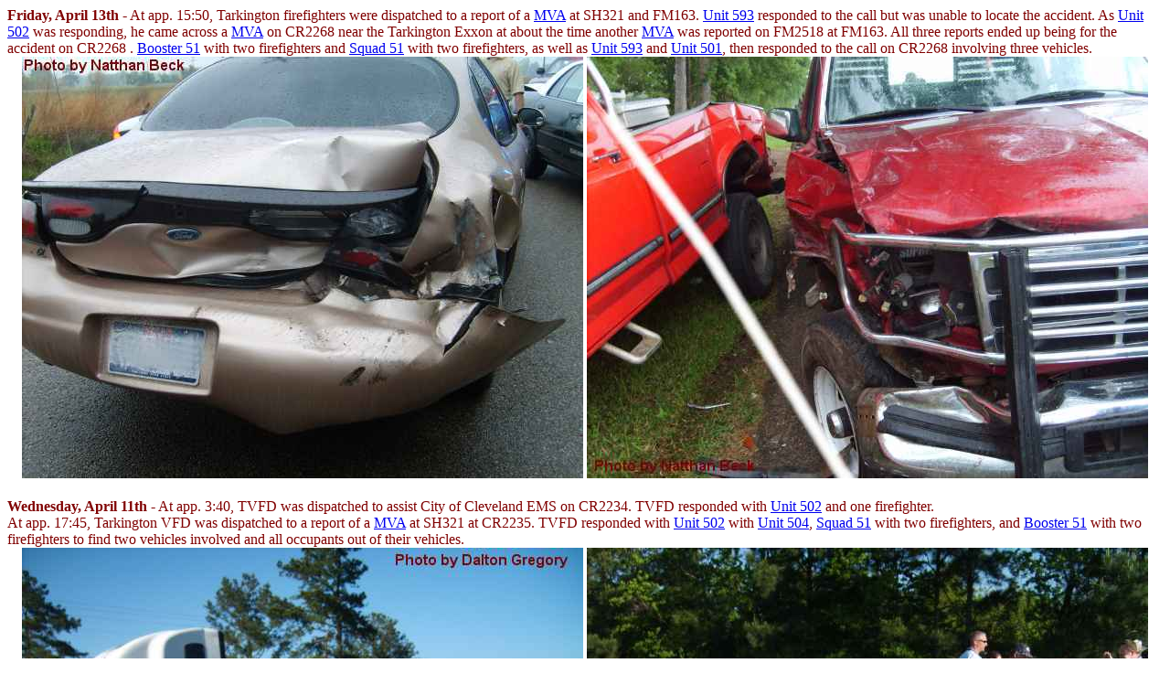

--- FILE ---
content_type: text/html
request_url: http://tarkingtonvfd.net/Tour/tour97.htm
body_size: 1153
content:
<html>

<head>
<meta http-equiv="Content-Type"
content="text/html; charset=iso-8859-1">
<meta name="GENERATOR" content="Microsoft FrontPage Express 2.0">
<title>House Fire - August 2004</title>
</head>

<body bgcolor="#FFFFFF">
<FONT COLOR="#800000">
<B>Friday, April 13th</B> -  At app. 15:50, Tarkington firefighters were dispatched to a report of a <A HREF="../definitions.htm">MVA</A> at SH321 and FM163.  <A HREF="../evert.htm">Unit 593</A> responded to the call but was unable to locate the accident.  As <A HREF="../dalton.htm">Unit 502</A> was responding, he came across a <A HREF="../definitions.htm">MVA</A> on CR2268 near the Tarkington Exxon at about the time another <A HREF="../definitions.htm">MVA</A> was reported on FM2518 at FM163.  All three reports ended up being for the accident on CR2268 .  <A HREF="../Equipment/55/2001Ford.htm">Booster 51</A> with two firefighters and <A HREF="../Equipment/51/1994Ford.htm">Squad 51</A> with two firefighters, as well as  <A HREF="../evert.htm">Unit 593</A> and <A HREF="../paul.htm">Unit 501</A>, then responded to the call on CR2268 involving three vehicles. <BR>
<CENTER> <IMG SRC="4-13-07MVA.jpg"> <IMG SRC="4-13-07MVA1.jpg"></CENTER><BR>
<B>Wednesday, April 11th</B> -  At app. 3:40, TVFD was dispatched to assist City of Cleveland EMS on CR2234.  TVFD responded with <A HREF="../dalton.htm">Unit 502</A> and one firefighter.<BR>
At app. 17:45, Tarkington VFD was dispatched to a report of a <A HREF="../definitions.htm">MVA</A> at SH321 at CR2235. TVFD responded with <A HREF="../dalton.htm">Unit 502</A> with <A HREF="stevepearce.htm">Unit 504</A>, <A HREF="../Equipment/51/1994Ford.htm">Squad 51</A> with two firefighters, and <A HREF="../Equipment/55/2001Ford.htm">Booster 51</A> with two firefighters to find two vehicles involved and all occupants out of their vehicles.<BR> 
<CENTER> <IMG SRC="4-11-07MVA.jpg"> <IMG SRC="4-11-07MVA2.jpg"></CENTER><BR>
At app. 19:15, Tarkington First Responders were dispatched to a report of an unconscious male in Sam Houston Lake Estates.  TVFD responded with <A HREF="../dalton.htm">Unit 502</A>, <A HREF="../stevepearce.htm">Unit 504</A>, and <A HREF="../Equipment/51/1994Ford.htm">Squad 51</A> with three firefighters.<BR>
<B>Tuesday, April 10th</B> -  At app. 17:45, Tarkington First Responders were dispatched to a call on CR2184 off of FM787.  TVFD responded with <A HREF="../Equipment/51/1994Ford.htm">Squad 51</A> with <A HREF="../stevepearce.htm">Unit 504</A>.<BR>
<B>Friday, April 6th</B> -  As Tarkington firefighters were working the "Fill-the-Bucket" fundraiser at SH105 and FM2518, they were dispatched at app. 18:40 to a report of a <A HREF="../definitions.htm">MVA</A> at the intersection of SH321 and SH105.  TVFD responded with <A HREF="../paul.htm">Unit 501</A>, <A HREF="../Equipment/55/2001Ford.htm">Booster 51</A> with <A HREF="../stevepearce.htm">Unit 504</A> and <A HREF="../mikeknoll.htm">Unit 506</A>, <A HREF="../Equipment/56/2006Kenworth.htm">Tanker 51</A> with <A HREF="../dalton.htm">Unit 502</A> and one firefighter, and <A HREF="../johnnywinkle.htm">Unit 503</A> to find two vehicles involved with no injuries.<BR>
<CENTER><IMG SRC="4-6-07MVA.jpg"></CENTER><BR>
</CENTER><BR>
</CENTER><BR>
<CENTER>
<A HREF="tour98.htm"><IMG SRC="b_back.gif" BORDER=0 HEIGHT=27 WIDTH=78></A><A HREF="../main.htm"><IMG SRC="b_home.gif" BORDER=0 HEIGHT=27 WIDTH=55></A><A HREF="tour96.htm"><IMG SRC="b_next.gif" BORDER=0 HEIGHT=27 WIDTH=79></A></CENTER>
</body>
</html>
